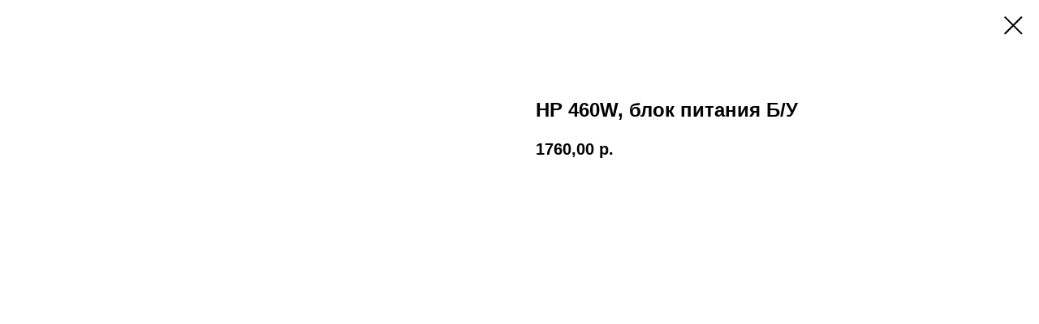

--- FILE ---
content_type: application/javascript
request_url: https://tilda.ws/project3840096/tilda-blocks-2.7.js
body_size: 2801
content:
function t384_checkSize(recid){var el=$("#rec"+recid);var sizer=el.find('.t-carousel__height');var height=sizer.height();var width=sizer.width();var ratio=width/height;var gallerywrapper=el.find(".t-carousel__checksize");var gallerywidth=gallerywrapper.width();if(height!=$(window).height()){gallerywrapper.css({'height':((gallerywidth/ratio)+'px')})}}
function t446_init(recid){var el=$('#rec'+recid);var mobile=el.find('.t446__mobile');var fixedBlock=mobile.css('position')==='fixed'&&mobile.css('display')==='block';setTimeout(function(){el.find('.t-menu__link-item:not(.t-menusub__target-link):not(.tooltipstered):not(.t794__tm-link)').on('click',function(){if($(this).is(".t-menu__link-item.tooltipstered, .t-menu__link-item.t-menusub__target-link, .t-menu__link-item.t794__tm-link, .t-menu__link-item.t966__tm-link, .t-menu__link-item.t978__tm-link")){return}
if(fixedBlock){mobile.trigger('click')}});el.find('.t-menusub__link-item').on('click',function(){if(fixedBlock){mobile.trigger('click')}})},500)}
function t446_setLogoPadding(recid){if($(window).width()>980){var t446__menu=$('#rec'+recid+' .t446');var t446__logo=t446__menu.find('.t446__logowrapper');var t446__leftpart=t446__menu.find('.t446__leftwrapper');var t446__rightpart=t446__menu.find('.t446__rightwrapper');t446__leftpart.css("padding-right",t446__logo.width()/2+50);t446__rightpart.css("padding-left",t446__logo.width()/2+50)}}
function t446_checkOverflow(recid,menuheight){var t446__menu=$('#rec'+recid+' .t446');var t446__rightwr=t446__menu.find('.t446__rightwrapper');var t446__rightmenuwr=t446__rightwr.find('.t446__rightmenuwrapper');var t446__rightadditionalwr=t446__rightwr.find('.t446__additionalwrapper');var t446__burgeroverflow=t446__rightwr.find('.t446__burgerwrapper_overflow');var t446__burgerwithoutoverflow=t446__rightwr.find('.t446__burgerwrapper_withoutoverflow');if(menuheight>0){var t446__height=menuheight}else{var t446__height=80}
if($(window).width()>980&&(t446__rightmenuwr.width()+t446__rightadditionalwr.width())>t446__rightwr.width()){t446__menu.css("height",t446__height*2);t446__rightadditionalwr.css("float","right");t446__burgeroverflow.css("display","table-cell");t446__burgerwithoutoverflow.css("display","none")}else{if(t446__menu.height()>t446__height){t446__menu.css("height",t446__height)}
if(t446__rightadditionalwr.css("float")=="right"){t446__rightadditionalwr.css("float","none")}
t446__burgeroverflow.css("display","none");t446__burgerwithoutoverflow.css("display","table-cell")}}
function t446_highlight(){var url=window.location.href;var pathname=window.location.pathname;if(url.substr(url.length-1)=="/"){url=url.slice(0,-1)}
if(pathname.substr(pathname.length-1)=="/"){pathname=pathname.slice(0,-1)}
if(pathname.charAt(0)=="/"){pathname=pathname.slice(1)}
if(pathname==""){pathname="/"}
$(".t446__list_item a[href='"+url+"']").addClass("t-active");$(".t446__list_item a[href='"+url+"/']").addClass("t-active");$(".t446__list_item a[href='"+pathname+"']").addClass("t-active");$(".t446__list_item a[href='/"+pathname+"']").addClass("t-active");$(".t446__list_item a[href='"+pathname+"/']").addClass("t-active");$(".t446__list_item a[href='/"+pathname+"/']").addClass("t-active")}
function t446_checkAnchorLinks(recid){if($(window).width()>=960){var t446_navLinks=$("#rec"+recid+" .t446__list_item a:not(.tooltipstered)[href*='#']");if(t446_navLinks.length>0){t446_catchScroll(t446_navLinks)}}}
function t446_catchScroll(t446_navLinks){var t446_clickedSectionId=null,t446_sections=new Array(),t446_sectionIdTonavigationLink=[],t446_interval=100,t446_lastCall,t446_timeoutId;t446_navLinks=$(t446_navLinks.get().reverse());t446_navLinks.each(function(){var t446_cursection=t446_getSectionByHref($(this));if(typeof t446_cursection.attr("id")!="undefined"){t446_sections.push(t446_cursection)}
t446_sectionIdTonavigationLink[t446_cursection.attr("id")]=$(this)});t446_updateSectionsOffsets(t446_sections);t446_sections.sort(function(a,b){return b.attr("data-offset-top")-a.attr("data-offset-top")});$(window).bind('resize',t_throttle(function(){t446_updateSectionsOffsets(t446_sections)},200));$('.t446').bind('displayChanged',function(){t446_updateSectionsOffsets(t446_sections)});setInterval(function(){t446_updateSectionsOffsets(t446_sections)},5000);t446_highlightNavLinks(t446_navLinks,t446_sections,t446_sectionIdTonavigationLink,t446_clickedSectionId);t446_navLinks.click(function(){var t446_clickedSection=t446_getSectionByHref($(this));if(!$(this).hasClass("tooltipstered")&&typeof t446_clickedSection.attr("id")!="undefined"){t446_navLinks.removeClass('t-active');$(this).addClass('t-active');t446_clickedSectionId=t446_getSectionByHref($(this)).attr("id")}});$(window).scroll(function(){var t446_now=new Date().getTime();if(t446_lastCall&&t446_now<(t446_lastCall+t446_interval)){clearTimeout(t446_timeoutId);t446_timeoutId=setTimeout(function(){t446_lastCall=t446_now;t446_clickedSectionId=t446_highlightNavLinks(t446_navLinks,t446_sections,t446_sectionIdTonavigationLink,t446_clickedSectionId)},t446_interval-(t446_now-t446_lastCall))}else{t446_lastCall=t446_now;t446_clickedSectionId=t446_highlightNavLinks(t446_navLinks,t446_sections,t446_sectionIdTonavigationLink,t446_clickedSectionId)}})}
function t446_updateSectionsOffsets(sections){$(sections).each(function(){var t446_curSection=$(this);t446_curSection.attr("data-offset-top",t446_curSection.offset().top)})}
function t446_getSectionByHref(curlink){var t446_curLinkValue=curlink.attr("href").replace(/\s+/g,'');if(t446_curLinkValue[0]=='/'){t446_curLinkValue=t446_curLinkValue.substring(1)}
if(curlink.is('[href*="#rec"]')){return $(".r[id='"+t446_curLinkValue.substring(1)+"']")}else{return $(".r[data-record-type='215']").has("a[name='"+t446_curLinkValue.substring(1)+"']")}}
function t446_highlightNavLinks(t446_navLinks,t446_sections,t446_sectionIdTonavigationLink,t446_clickedSectionId){var t446_scrollPosition=$(window).scrollTop(),t446_valueToReturn=t446_clickedSectionId;if(t446_sections.length!=0&&t446_clickedSectionId==null&&t446_sections[t446_sections.length-1].attr("data-offset-top")>(t446_scrollPosition+300)){t446_navLinks.removeClass('t-active');return null}
$(t446_sections).each(function(e){var t446_curSection=$(this),t446_sectionTop=t446_curSection.attr("data-offset-top"),t446_id=t446_curSection.attr('id'),t446_navLink=t446_sectionIdTonavigationLink[t446_id];if(((t446_scrollPosition+300)>=t446_sectionTop)||(t446_sections[0].attr("id")==t446_id&&t446_scrollPosition>=$(document).height()-$(window).height())){if(t446_clickedSectionId==null&&!t446_navLink.hasClass('t-active')){t446_navLinks.removeClass('t-active');t446_navLink.addClass('t-active');t446_valueToReturn=null}else{if(t446_clickedSectionId!=null&&t446_id==t446_clickedSectionId){t446_valueToReturn=null}}
return!1}});return t446_valueToReturn}
function t446_setPath(){}
function t446_setBg(recid){var window_width=$(window).width();if(window_width>980){$(".t446").each(function(){var el=$(this);if(el.attr('data-bgcolor-setbyscript')=="yes"){var bgcolor=el.attr("data-bgcolor-rgba");el.css("background-color",bgcolor)}})}else{$(".t446").each(function(){var el=$(this);var bgcolor=el.attr("data-bgcolor-hex");el.css("background-color",bgcolor);el.attr("data-bgcolor-setbyscript","yes")})}}
function t446_appearMenu(recid){var window_width=$(window).width();if(window_width>980){$(".t446").each(function(){var el=$(this);var appearoffset=el.attr("data-appearoffset");if(appearoffset!=""){if(appearoffset.indexOf('vh')>-1){appearoffset=Math.floor((window.innerHeight*(parseInt(appearoffset)/100)))}
appearoffset=parseInt(appearoffset,10);if($(window).scrollTop()>=appearoffset){if(el.css('visibility')=='hidden'){el.finish();el.css("top","-50px");el.css("visibility","visible");el.animate({"opacity":"1","top":"0px"},200,function(){})}}else{el.stop();el.css("visibility","hidden")}}})}}
function t446_changebgopacitymenu(recid){var window_width=$(window).width();if(window_width>980){$(".t446").each(function(){var el=$(this);var bgcolor=el.attr("data-bgcolor-rgba");var bgcolor_afterscroll=el.attr("data-bgcolor-rgba-afterscroll");var bgopacityone=el.attr("data-bgopacity");var bgopacitytwo=el.attr("data-bgopacity-two");var menushadow=el.attr("data-menushadow");if(menushadow=='100'){var menushadowvalue=menushadow}else{var menushadowvalue='0.'+menushadow}
if($(window).scrollTop()>20){el.css("background-color",bgcolor_afterscroll);if(bgopacitytwo=='0'||menushadow==' '){el.css("box-shadow","none")}else{el.css("box-shadow","0px 1px 3px rgba(0,0,0,"+menushadowvalue+")")}}else{el.css("background-color",bgcolor);if(bgopacityone=='0.0'||menushadow==' '){el.css("box-shadow","none")}else{el.css("box-shadow","0px 1px 3px rgba(0,0,0,"+menushadowvalue+")")}}})}}
function t446_createMobileMenu(recid){var window_width=$(window).width(),el=$("#rec"+recid),menu=el.find(".t446"),burger=el.find(".t446__mobile");if(menu.hasClass('t446__mobile_burgerhook')){burger.find('.t446__mobile_burger').wrap('<a href="#menuopen"></a>')}else{burger.click(function(e){menu.fadeToggle(300);$(this).toggleClass("t446_opened")})}
$(window).bind('resize',t_throttle(function(){window_width=$(window).width();if(window_width>980){menu.fadeIn(0)}},200));el.find('.t-menu__link-item').on('click',function(){if(!$(this).hasClass('t966__tm-link')&&!$(this).hasClass('t978__tm-link')){t446_hideMenuOnMobile($(this),el)}});el.find('.t446__logowrapper2 a').on('click',function(){t446_hideMenuOnMobile($(this),el)})}
function t446_hideMenuOnMobile($this,el){if($(window).width()<960){var url=$this.attr('href').trim();var menu=el.find('.t446');var burger=el.find('.t446__mobile');if(url.length&&url[0]==='#'){burger.removeClass('t446_opened');if(menu.is('.t446__positionabsolute')){menu.fadeOut(0)}else{menu.fadeOut(300)}
return!0}}}
function t448_setHeight(recid){var el=$("#rec"+recid);var coverheight=el.find(".t-cover").height();var coverwrapper=el.find(".t448-cover__wrapper");var textheight=el.find(".t448__wrapper").innerHeight();var imgheight=el.find(".t448__screenshot").height();var height=textheight+imgheight;var newheight=coverheight-imgheight;var container=el.find(".t448");var attr=container.attr("data-crop-image");if(typeof attr!==typeof undefined&&attr!==!1){container.addClass("t448__no-overflow");container.css("height",coverwrapper.height())}
if(coverheight>height){el.addClass("t448__stretched");coverwrapper.css("height",newheight);if(typeof attr!==typeof undefined&&attr!==!1){container.removeClass("t448__no-overflow");container.css("height","")}}else{el.removeClass("t448__stretched");coverwrapper.css("height","")}}
function t570_init(recid){if($(window).width()>750){t570_setMapHeight(recid);$(window).load(function(){t570_setMapHeight(recid)});$(window).resize(function(){t570_setMapHeight(recid)})}}
function t570_setMapHeight(recid){var t570__el=$('#rec'+recid),t570__map=t570__el.find('.t-map');var t570__textwrapper=t570__el.find('.t570__col_text').height();t570__map.css('height',t570__textwrapper).trigger('sizechange')}